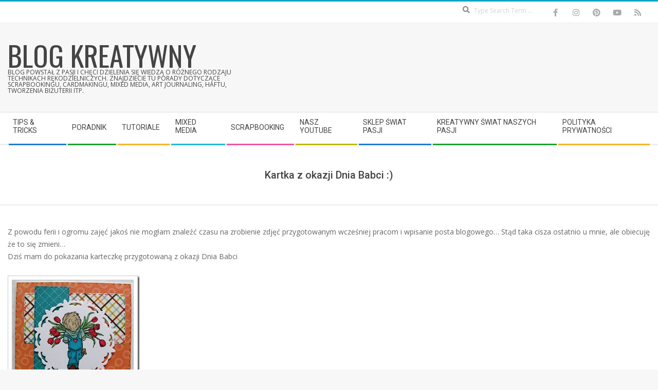

--- FILE ---
content_type: text/html; charset=UTF-8
request_url: https://blogkreatywny.pl/kartka-z-okazji-dnia-babci-2/
body_size: 17014
content:
<!DOCTYPE html>
<html lang="pl-PL" class="no-js">

<head>
<meta charset="UTF-8" />
<meta name='robots' content='index, follow, max-image-preview:large, max-snippet:-1, max-video-preview:-1' />
<meta name="viewport" content="width=device-width, initial-scale=1" />
<meta name="generator" content="Magazine Hoot 1.12.1" />

	<!-- This site is optimized with the Yoast SEO plugin v26.7 - https://yoast.com/wordpress/plugins/seo/ -->
	<title>Kartka z okazji Dnia Babci :) - blog Kreatywny</title>
	<link rel="canonical" href="https://blogkreatywny.pl/kartka-z-okazji-dnia-babci-2/" />
	<meta property="og:locale" content="pl_PL" />
	<meta property="og:type" content="article" />
	<meta property="og:title" content="Kartka z okazji Dnia Babci :) - blog Kreatywny" />
	<meta property="og:description" content="Z powodu ferii i ogromu zajęć jakoś nie mogłam znaleźć czasu na zrobienie zdjęć przygotowanym wcześniej pracom i wpisanie posta blogowego&#8230; Stąd taka cisza ostatnio u mnie, ale obiecuję że to się zmieni&#8230; Dziś mam do pokazania karteczkę przygotowaną z okazji Dnia Babci do wykonania użyłam między innymi:      KamilaWięcej &gt;" />
	<meta property="og:url" content="https://blogkreatywny.pl/kartka-z-okazji-dnia-babci-2/" />
	<meta property="og:site_name" content="blog Kreatywny" />
	<meta property="article:publisher" content="https://www.facebook.com/swiatpasji/" />
	<meta property="article:author" content="https://www.facebook.com/kuferpelenskarbow" />
	<meta property="article:published_time" content="2013-02-02T19:59:08+00:00" />
	<meta property="article:modified_time" content="2013-02-02T21:18:40+00:00" />
	<meta property="og:image" content="https://blogkreatywny.pl/wp-content/uploads/2013/02/0026_thumb.jpg" />
	<meta name="author" content="Kamila Pietroń" />
	<meta name="twitter:card" content="summary_large_image" />
	<meta name="twitter:creator" content="@swiatpasji" />
	<meta name="twitter:site" content="@swiatpasji" />
	<meta name="twitter:label1" content="Napisane przez" />
	<meta name="twitter:data1" content="Kamila Pietroń" />
	<script type="application/ld+json" class="yoast-schema-graph">{"@context":"https://schema.org","@graph":[{"@type":"Article","@id":"https://blogkreatywny.pl/kartka-z-okazji-dnia-babci-2/#article","isPartOf":{"@id":"https://blogkreatywny.pl/kartka-z-okazji-dnia-babci-2/"},"author":{"name":"Kamila Pietroń","@id":"https://blogkreatywny.pl/#/schema/person/a5eb1e0f7d12b16e14d8333c42cdc84a"},"headline":"Kartka z okazji Dnia Babci :)","datePublished":"2013-02-02T19:59:08+00:00","dateModified":"2013-02-02T21:18:40+00:00","mainEntityOfPage":{"@id":"https://blogkreatywny.pl/kartka-z-okazji-dnia-babci-2/"},"wordCount":59,"commentCount":0,"image":{"@id":"https://blogkreatywny.pl/kartka-z-okazji-dnia-babci-2/#primaryimage"},"thumbnailUrl":"https://blogkreatywny.pl/wp-content/uploads/2013/02/0026_thumb.jpg","keywords":["cardmaking"],"articleSection":["Cardmaking"],"inLanguage":"pl-PL","potentialAction":[{"@type":"CommentAction","name":"Comment","target":["https://blogkreatywny.pl/kartka-z-okazji-dnia-babci-2/#respond"]}]},{"@type":"WebPage","@id":"https://blogkreatywny.pl/kartka-z-okazji-dnia-babci-2/","url":"https://blogkreatywny.pl/kartka-z-okazji-dnia-babci-2/","name":"Kartka z okazji Dnia Babci :) - blog Kreatywny","isPartOf":{"@id":"https://blogkreatywny.pl/#website"},"primaryImageOfPage":{"@id":"https://blogkreatywny.pl/kartka-z-okazji-dnia-babci-2/#primaryimage"},"image":{"@id":"https://blogkreatywny.pl/kartka-z-okazji-dnia-babci-2/#primaryimage"},"thumbnailUrl":"https://blogkreatywny.pl/wp-content/uploads/2013/02/0026_thumb.jpg","datePublished":"2013-02-02T19:59:08+00:00","dateModified":"2013-02-02T21:18:40+00:00","author":{"@id":"https://blogkreatywny.pl/#/schema/person/a5eb1e0f7d12b16e14d8333c42cdc84a"},"breadcrumb":{"@id":"https://blogkreatywny.pl/kartka-z-okazji-dnia-babci-2/#breadcrumb"},"inLanguage":"pl-PL","potentialAction":[{"@type":"ReadAction","target":["https://blogkreatywny.pl/kartka-z-okazji-dnia-babci-2/"]}]},{"@type":"ImageObject","inLanguage":"pl-PL","@id":"https://blogkreatywny.pl/kartka-z-okazji-dnia-babci-2/#primaryimage","url":"https://blogkreatywny.pl/wp-content/uploads/2013/02/0026_thumb.jpg","contentUrl":"https://blogkreatywny.pl/wp-content/uploads/2013/02/0026_thumb.jpg","width":257,"height":260},{"@type":"BreadcrumbList","@id":"https://blogkreatywny.pl/kartka-z-okazji-dnia-babci-2/#breadcrumb","itemListElement":[{"@type":"ListItem","position":1,"name":"Strona główna","item":"https://blogkreatywny.pl/"},{"@type":"ListItem","position":2,"name":"Kartka z okazji Dnia Babci :)"}]},{"@type":"WebSite","@id":"https://blogkreatywny.pl/#website","url":"https://blogkreatywny.pl/","name":"blog Kreatywny","description":"Blog powstał z pasji i chęci dzielenia się wiedzą o różnego rodzaju technikach rękodzielniczych. Znajdziecie tu porady dotyczące scrapbookingu, cardmakingu, mixed media, art journaling, haftu, tworzenia biżuterii itp.","potentialAction":[{"@type":"SearchAction","target":{"@type":"EntryPoint","urlTemplate":"https://blogkreatywny.pl/?s={search_term_string}"},"query-input":{"@type":"PropertyValueSpecification","valueRequired":true,"valueName":"search_term_string"}}],"inLanguage":"pl-PL"},{"@type":"Person","@id":"https://blogkreatywny.pl/#/schema/person/a5eb1e0f7d12b16e14d8333c42cdc84a","name":"Kamila Pietroń","image":{"@type":"ImageObject","inLanguage":"pl-PL","@id":"https://blogkreatywny.pl/#/schema/person/image/","url":"https://secure.gravatar.com/avatar/98259365e3cff826f49a5b34711febf04a857aa3506d8079fcd903f6b5daacd5?s=96&d=identicon&r=g","contentUrl":"https://secure.gravatar.com/avatar/98259365e3cff826f49a5b34711febf04a857aa3506d8079fcd903f6b5daacd5?s=96&d=identicon&r=g","caption":"Kamila Pietroń"},"description":"Crafterka z głową pełną kreatywnych pomysłów. Uwielbiająca rękodzieło wszelkiego rodzaju oraz pasjonatka oganizacji. Zawsze chętnie służy innym swoją wiedzą i pomocą. Spełniona żona i matka jedynaka oraz posiadaczka 4 kotów i 3 psów. Właścicielka sklepu Świat Pasji. Znajdziesz ją również na blogu Kufer Pełen Skarbów.","sameAs":["https://kuferpelenskarbow.wordpress.com","https://www.facebook.com/kuferpelenskarbow","https://www.instagram.com/kamila_pietron/"],"url":"https://blogkreatywny.pl/author/admin/"}]}</script>
	<!-- / Yoast SEO plugin. -->


<link rel='dns-prefetch' href='//fonts.googleapis.com' />
<link rel="alternate" type="application/rss+xml" title="blog Kreatywny &raquo; Kanał z wpisami" href="https://blogkreatywny.pl/feed/" />
<link rel="alternate" type="application/rss+xml" title="blog Kreatywny &raquo; Kanał z komentarzami" href="https://blogkreatywny.pl/comments/feed/" />
<link rel="alternate" type="application/rss+xml" title="blog Kreatywny &raquo; Kartka z okazji Dnia Babci :) Kanał z komentarzami" href="https://blogkreatywny.pl/kartka-z-okazji-dnia-babci-2/feed/" />
<link rel="profile" href="https://gmpg.org/xfn/11" />
<link rel="alternate" title="oEmbed (JSON)" type="application/json+oembed" href="https://blogkreatywny.pl/wp-json/oembed/1.0/embed?url=https%3A%2F%2Fblogkreatywny.pl%2Fkartka-z-okazji-dnia-babci-2%2F" />
<link rel="alternate" title="oEmbed (XML)" type="text/xml+oembed" href="https://blogkreatywny.pl/wp-json/oembed/1.0/embed?url=https%3A%2F%2Fblogkreatywny.pl%2Fkartka-z-okazji-dnia-babci-2%2F&#038;format=xml" />
<link rel="preload" href="https://blogkreatywny.pl/wp-content/themes/magazine-hoot/hybrid/extend/css/webfonts/fa-solid-900.woff2" as="font" crossorigin="anonymous">
<link rel="preload" href="https://blogkreatywny.pl/wp-content/themes/magazine-hoot/hybrid/extend/css/webfonts/fa-regular-400.woff2" as="font" crossorigin="anonymous">
<link rel="preload" href="https://blogkreatywny.pl/wp-content/themes/magazine-hoot/hybrid/extend/css/webfonts/fa-brands-400.woff2" as="font" crossorigin="anonymous">
<style id='wp-img-auto-sizes-contain-inline-css'>
img:is([sizes=auto i],[sizes^="auto," i]){contain-intrinsic-size:3000px 1500px}
/*# sourceURL=wp-img-auto-sizes-contain-inline-css */
</style>
<style id='wp-emoji-styles-inline-css'>

	img.wp-smiley, img.emoji {
		display: inline !important;
		border: none !important;
		box-shadow: none !important;
		height: 1em !important;
		width: 1em !important;
		margin: 0 0.07em !important;
		vertical-align: -0.1em !important;
		background: none !important;
		padding: 0 !important;
	}
/*# sourceURL=wp-emoji-styles-inline-css */
</style>
<style id='wp-block-library-inline-css'>
:root{--wp-block-synced-color:#7a00df;--wp-block-synced-color--rgb:122,0,223;--wp-bound-block-color:var(--wp-block-synced-color);--wp-editor-canvas-background:#ddd;--wp-admin-theme-color:#007cba;--wp-admin-theme-color--rgb:0,124,186;--wp-admin-theme-color-darker-10:#006ba1;--wp-admin-theme-color-darker-10--rgb:0,107,160.5;--wp-admin-theme-color-darker-20:#005a87;--wp-admin-theme-color-darker-20--rgb:0,90,135;--wp-admin-border-width-focus:2px}@media (min-resolution:192dpi){:root{--wp-admin-border-width-focus:1.5px}}.wp-element-button{cursor:pointer}:root .has-very-light-gray-background-color{background-color:#eee}:root .has-very-dark-gray-background-color{background-color:#313131}:root .has-very-light-gray-color{color:#eee}:root .has-very-dark-gray-color{color:#313131}:root .has-vivid-green-cyan-to-vivid-cyan-blue-gradient-background{background:linear-gradient(135deg,#00d084,#0693e3)}:root .has-purple-crush-gradient-background{background:linear-gradient(135deg,#34e2e4,#4721fb 50%,#ab1dfe)}:root .has-hazy-dawn-gradient-background{background:linear-gradient(135deg,#faaca8,#dad0ec)}:root .has-subdued-olive-gradient-background{background:linear-gradient(135deg,#fafae1,#67a671)}:root .has-atomic-cream-gradient-background{background:linear-gradient(135deg,#fdd79a,#004a59)}:root .has-nightshade-gradient-background{background:linear-gradient(135deg,#330968,#31cdcf)}:root .has-midnight-gradient-background{background:linear-gradient(135deg,#020381,#2874fc)}:root{--wp--preset--font-size--normal:16px;--wp--preset--font-size--huge:42px}.has-regular-font-size{font-size:1em}.has-larger-font-size{font-size:2.625em}.has-normal-font-size{font-size:var(--wp--preset--font-size--normal)}.has-huge-font-size{font-size:var(--wp--preset--font-size--huge)}.has-text-align-center{text-align:center}.has-text-align-left{text-align:left}.has-text-align-right{text-align:right}.has-fit-text{white-space:nowrap!important}#end-resizable-editor-section{display:none}.aligncenter{clear:both}.items-justified-left{justify-content:flex-start}.items-justified-center{justify-content:center}.items-justified-right{justify-content:flex-end}.items-justified-space-between{justify-content:space-between}.screen-reader-text{border:0;clip-path:inset(50%);height:1px;margin:-1px;overflow:hidden;padding:0;position:absolute;width:1px;word-wrap:normal!important}.screen-reader-text:focus{background-color:#ddd;clip-path:none;color:#444;display:block;font-size:1em;height:auto;left:5px;line-height:normal;padding:15px 23px 14px;text-decoration:none;top:5px;width:auto;z-index:100000}html :where(.has-border-color){border-style:solid}html :where([style*=border-top-color]){border-top-style:solid}html :where([style*=border-right-color]){border-right-style:solid}html :where([style*=border-bottom-color]){border-bottom-style:solid}html :where([style*=border-left-color]){border-left-style:solid}html :where([style*=border-width]){border-style:solid}html :where([style*=border-top-width]){border-top-style:solid}html :where([style*=border-right-width]){border-right-style:solid}html :where([style*=border-bottom-width]){border-bottom-style:solid}html :where([style*=border-left-width]){border-left-style:solid}html :where(img[class*=wp-image-]){height:auto;max-width:100%}:where(figure){margin:0 0 1em}html :where(.is-position-sticky){--wp-admin--admin-bar--position-offset:var(--wp-admin--admin-bar--height,0px)}@media screen and (max-width:600px){html :where(.is-position-sticky){--wp-admin--admin-bar--position-offset:0px}}

/*# sourceURL=wp-block-library-inline-css */
</style><style id='global-styles-inline-css'>
:root{--wp--preset--aspect-ratio--square: 1;--wp--preset--aspect-ratio--4-3: 4/3;--wp--preset--aspect-ratio--3-4: 3/4;--wp--preset--aspect-ratio--3-2: 3/2;--wp--preset--aspect-ratio--2-3: 2/3;--wp--preset--aspect-ratio--16-9: 16/9;--wp--preset--aspect-ratio--9-16: 9/16;--wp--preset--color--black: #000000;--wp--preset--color--cyan-bluish-gray: #abb8c3;--wp--preset--color--white: #ffffff;--wp--preset--color--pale-pink: #f78da7;--wp--preset--color--vivid-red: #cf2e2e;--wp--preset--color--luminous-vivid-orange: #ff6900;--wp--preset--color--luminous-vivid-amber: #fcb900;--wp--preset--color--light-green-cyan: #7bdcb5;--wp--preset--color--vivid-green-cyan: #00d084;--wp--preset--color--pale-cyan-blue: #8ed1fc;--wp--preset--color--vivid-cyan-blue: #0693e3;--wp--preset--color--vivid-purple: #9b51e0;--wp--preset--color--accent: #07a7c6;--wp--preset--color--accent-font: #ffffff;--wp--preset--gradient--vivid-cyan-blue-to-vivid-purple: linear-gradient(135deg,rgb(6,147,227) 0%,rgb(155,81,224) 100%);--wp--preset--gradient--light-green-cyan-to-vivid-green-cyan: linear-gradient(135deg,rgb(122,220,180) 0%,rgb(0,208,130) 100%);--wp--preset--gradient--luminous-vivid-amber-to-luminous-vivid-orange: linear-gradient(135deg,rgb(252,185,0) 0%,rgb(255,105,0) 100%);--wp--preset--gradient--luminous-vivid-orange-to-vivid-red: linear-gradient(135deg,rgb(255,105,0) 0%,rgb(207,46,46) 100%);--wp--preset--gradient--very-light-gray-to-cyan-bluish-gray: linear-gradient(135deg,rgb(238,238,238) 0%,rgb(169,184,195) 100%);--wp--preset--gradient--cool-to-warm-spectrum: linear-gradient(135deg,rgb(74,234,220) 0%,rgb(151,120,209) 20%,rgb(207,42,186) 40%,rgb(238,44,130) 60%,rgb(251,105,98) 80%,rgb(254,248,76) 100%);--wp--preset--gradient--blush-light-purple: linear-gradient(135deg,rgb(255,206,236) 0%,rgb(152,150,240) 100%);--wp--preset--gradient--blush-bordeaux: linear-gradient(135deg,rgb(254,205,165) 0%,rgb(254,45,45) 50%,rgb(107,0,62) 100%);--wp--preset--gradient--luminous-dusk: linear-gradient(135deg,rgb(255,203,112) 0%,rgb(199,81,192) 50%,rgb(65,88,208) 100%);--wp--preset--gradient--pale-ocean: linear-gradient(135deg,rgb(255,245,203) 0%,rgb(182,227,212) 50%,rgb(51,167,181) 100%);--wp--preset--gradient--electric-grass: linear-gradient(135deg,rgb(202,248,128) 0%,rgb(113,206,126) 100%);--wp--preset--gradient--midnight: linear-gradient(135deg,rgb(2,3,129) 0%,rgb(40,116,252) 100%);--wp--preset--font-size--small: 13px;--wp--preset--font-size--medium: 20px;--wp--preset--font-size--large: 36px;--wp--preset--font-size--x-large: 42px;--wp--preset--spacing--20: 0.44rem;--wp--preset--spacing--30: 0.67rem;--wp--preset--spacing--40: 1rem;--wp--preset--spacing--50: 1.5rem;--wp--preset--spacing--60: 2.25rem;--wp--preset--spacing--70: 3.38rem;--wp--preset--spacing--80: 5.06rem;--wp--preset--shadow--natural: 6px 6px 9px rgba(0, 0, 0, 0.2);--wp--preset--shadow--deep: 12px 12px 50px rgba(0, 0, 0, 0.4);--wp--preset--shadow--sharp: 6px 6px 0px rgba(0, 0, 0, 0.2);--wp--preset--shadow--outlined: 6px 6px 0px -3px rgb(255, 255, 255), 6px 6px rgb(0, 0, 0);--wp--preset--shadow--crisp: 6px 6px 0px rgb(0, 0, 0);}:where(.is-layout-flex){gap: 0.5em;}:where(.is-layout-grid){gap: 0.5em;}body .is-layout-flex{display: flex;}.is-layout-flex{flex-wrap: wrap;align-items: center;}.is-layout-flex > :is(*, div){margin: 0;}body .is-layout-grid{display: grid;}.is-layout-grid > :is(*, div){margin: 0;}:where(.wp-block-columns.is-layout-flex){gap: 2em;}:where(.wp-block-columns.is-layout-grid){gap: 2em;}:where(.wp-block-post-template.is-layout-flex){gap: 1.25em;}:where(.wp-block-post-template.is-layout-grid){gap: 1.25em;}.has-black-color{color: var(--wp--preset--color--black) !important;}.has-cyan-bluish-gray-color{color: var(--wp--preset--color--cyan-bluish-gray) !important;}.has-white-color{color: var(--wp--preset--color--white) !important;}.has-pale-pink-color{color: var(--wp--preset--color--pale-pink) !important;}.has-vivid-red-color{color: var(--wp--preset--color--vivid-red) !important;}.has-luminous-vivid-orange-color{color: var(--wp--preset--color--luminous-vivid-orange) !important;}.has-luminous-vivid-amber-color{color: var(--wp--preset--color--luminous-vivid-amber) !important;}.has-light-green-cyan-color{color: var(--wp--preset--color--light-green-cyan) !important;}.has-vivid-green-cyan-color{color: var(--wp--preset--color--vivid-green-cyan) !important;}.has-pale-cyan-blue-color{color: var(--wp--preset--color--pale-cyan-blue) !important;}.has-vivid-cyan-blue-color{color: var(--wp--preset--color--vivid-cyan-blue) !important;}.has-vivid-purple-color{color: var(--wp--preset--color--vivid-purple) !important;}.has-black-background-color{background-color: var(--wp--preset--color--black) !important;}.has-cyan-bluish-gray-background-color{background-color: var(--wp--preset--color--cyan-bluish-gray) !important;}.has-white-background-color{background-color: var(--wp--preset--color--white) !important;}.has-pale-pink-background-color{background-color: var(--wp--preset--color--pale-pink) !important;}.has-vivid-red-background-color{background-color: var(--wp--preset--color--vivid-red) !important;}.has-luminous-vivid-orange-background-color{background-color: var(--wp--preset--color--luminous-vivid-orange) !important;}.has-luminous-vivid-amber-background-color{background-color: var(--wp--preset--color--luminous-vivid-amber) !important;}.has-light-green-cyan-background-color{background-color: var(--wp--preset--color--light-green-cyan) !important;}.has-vivid-green-cyan-background-color{background-color: var(--wp--preset--color--vivid-green-cyan) !important;}.has-pale-cyan-blue-background-color{background-color: var(--wp--preset--color--pale-cyan-blue) !important;}.has-vivid-cyan-blue-background-color{background-color: var(--wp--preset--color--vivid-cyan-blue) !important;}.has-vivid-purple-background-color{background-color: var(--wp--preset--color--vivid-purple) !important;}.has-black-border-color{border-color: var(--wp--preset--color--black) !important;}.has-cyan-bluish-gray-border-color{border-color: var(--wp--preset--color--cyan-bluish-gray) !important;}.has-white-border-color{border-color: var(--wp--preset--color--white) !important;}.has-pale-pink-border-color{border-color: var(--wp--preset--color--pale-pink) !important;}.has-vivid-red-border-color{border-color: var(--wp--preset--color--vivid-red) !important;}.has-luminous-vivid-orange-border-color{border-color: var(--wp--preset--color--luminous-vivid-orange) !important;}.has-luminous-vivid-amber-border-color{border-color: var(--wp--preset--color--luminous-vivid-amber) !important;}.has-light-green-cyan-border-color{border-color: var(--wp--preset--color--light-green-cyan) !important;}.has-vivid-green-cyan-border-color{border-color: var(--wp--preset--color--vivid-green-cyan) !important;}.has-pale-cyan-blue-border-color{border-color: var(--wp--preset--color--pale-cyan-blue) !important;}.has-vivid-cyan-blue-border-color{border-color: var(--wp--preset--color--vivid-cyan-blue) !important;}.has-vivid-purple-border-color{border-color: var(--wp--preset--color--vivid-purple) !important;}.has-vivid-cyan-blue-to-vivid-purple-gradient-background{background: var(--wp--preset--gradient--vivid-cyan-blue-to-vivid-purple) !important;}.has-light-green-cyan-to-vivid-green-cyan-gradient-background{background: var(--wp--preset--gradient--light-green-cyan-to-vivid-green-cyan) !important;}.has-luminous-vivid-amber-to-luminous-vivid-orange-gradient-background{background: var(--wp--preset--gradient--luminous-vivid-amber-to-luminous-vivid-orange) !important;}.has-luminous-vivid-orange-to-vivid-red-gradient-background{background: var(--wp--preset--gradient--luminous-vivid-orange-to-vivid-red) !important;}.has-very-light-gray-to-cyan-bluish-gray-gradient-background{background: var(--wp--preset--gradient--very-light-gray-to-cyan-bluish-gray) !important;}.has-cool-to-warm-spectrum-gradient-background{background: var(--wp--preset--gradient--cool-to-warm-spectrum) !important;}.has-blush-light-purple-gradient-background{background: var(--wp--preset--gradient--blush-light-purple) !important;}.has-blush-bordeaux-gradient-background{background: var(--wp--preset--gradient--blush-bordeaux) !important;}.has-luminous-dusk-gradient-background{background: var(--wp--preset--gradient--luminous-dusk) !important;}.has-pale-ocean-gradient-background{background: var(--wp--preset--gradient--pale-ocean) !important;}.has-electric-grass-gradient-background{background: var(--wp--preset--gradient--electric-grass) !important;}.has-midnight-gradient-background{background: var(--wp--preset--gradient--midnight) !important;}.has-small-font-size{font-size: var(--wp--preset--font-size--small) !important;}.has-medium-font-size{font-size: var(--wp--preset--font-size--medium) !important;}.has-large-font-size{font-size: var(--wp--preset--font-size--large) !important;}.has-x-large-font-size{font-size: var(--wp--preset--font-size--x-large) !important;}
/*# sourceURL=global-styles-inline-css */
</style>

<style id='classic-theme-styles-inline-css'>
/*! This file is auto-generated */
.wp-block-button__link{color:#fff;background-color:#32373c;border-radius:9999px;box-shadow:none;text-decoration:none;padding:calc(.667em + 2px) calc(1.333em + 2px);font-size:1.125em}.wp-block-file__button{background:#32373c;color:#fff;text-decoration:none}
/*# sourceURL=/wp-includes/css/classic-themes.min.css */
</style>
<link rel='stylesheet' id='maghoot-google-fonts-css' href='https://fonts.googleapis.com/css2?family=Roboto:ital,wght@0,400;0,500;0,700&#038;family=Oswald:ital,wght@0,400&#038;family=Open%20Sans:ital,wght@0,300;0,400;0,500;0,600;0,700;0,800;1,400;1,700&#038;display=swap' media='all' />
<link rel='stylesheet' id='hybrid-gallery-css' href='https://blogkreatywny.pl/wp-content/themes/magazine-hoot/hybrid/css/gallery.min.css?ver=4.0.0' media='all' />
<link rel='stylesheet' id='font-awesome-css' href='https://blogkreatywny.pl/wp-content/themes/magazine-hoot/hybrid/extend/css/font-awesome.css?ver=5.15.4' media='all' />
<link rel='stylesheet' id='hybridextend-style-css' href='https://blogkreatywny.pl/wp-content/themes/magazine-hoot/style.css?ver=1.12.1' media='all' />
<link rel='stylesheet' id='maghoot-wpblocks-css' href='https://blogkreatywny.pl/wp-content/themes/magazine-hoot/include/blocks/wpblocks.css?ver=1.12.1' media='all' />
<style id='maghoot-wpblocks-inline-css'>
.hgrid {
	max-width: 1380px;
} 
a,.widget .view-all a:hover {
	color: #07a7c6;
} 
a:hover {
	color: #057d94;
} 
.accent-typo,.cat-label {
	background: #07a7c6;
	color: #ffffff;
} 
.cat-typo-86 {
	background: #186ea3;
	color: #ffffff;
	border-color: #186ea3;
} 
.cat-typo-66 {
	background: #675e9b;
	color: #ffffff;
	border-color: #675e9b;
} 
.cat-typo-62 {
	background: #af418e;
	color: #ffffff;
	border-color: #af418e;
} 
.cat-typo-4 {
	background: #148093;
	color: #ffffff;
	border-color: #148093;
} 
.cat-typo-18 {
	background: #af66a6;
	color: #ffffff;
	border-color: #af66a6;
} 
.cat-typo-5 {
	background: #8dad6b;
	color: #ffffff;
	border-color: #8dad6b;
} 
.cat-typo-95 {
	background: #6c9ed1;
	color: #ffffff;
	border-color: #6c9ed1;
} 
.cat-typo-32 {
	background: #50b7d3;
	color: #ffffff;
	border-color: #50b7d3;
} 
.cat-typo-2 {
	background: #e27f51;
	color: #ffffff;
	border-color: #e27f51;
} 
.cat-typo-631 {
	background: #21bad5;
	color: #ffffff;
	border-color: #21bad5;
} 
.cat-typo-10 {
	background: #e56083;
	color: #ffffff;
	border-color: #e56083;
} 
.cat-typo-99 {
	background: #62d698;
	color: #ffffff;
	border-color: #62d698;
} 
.cat-typo-22 {
	background: #5068a8;
	color: #ffffff;
	border-color: #5068a8;
} 
.cat-typo-1210 {
	background: #1aa331;
	color: #ffffff;
	border-color: #1aa331;
} 
.cat-typo-111 {
	background: #006da0;
	color: #ffffff;
	border-color: #006da0;
} 
.cat-typo-1212 {
	background: #21bad5;
	color: #ffffff;
	border-color: #21bad5;
} 
.cat-typo-227 {
	background: #69436b;
	color: #ffffff;
	border-color: #69436b;
} 
.cat-typo-16 {
	background: #4e6d5e;
	color: #ffffff;
	border-color: #4e6d5e;
} 
.cat-typo-1221 {
	background: #2279d2;
	color: #ffffff;
	border-color: #2279d2;
} 
.cat-typo-100 {
	background: #ab52b7;
	color: #ffffff;
	border-color: #ab52b7;
} 
.cat-typo-17 {
	background: #b6d332;
	color: #ffffff;
	border-color: #b6d332;
} 
.cat-typo-61 {
	background: #21bad5;
	color: #ffffff;
	border-color: #21bad5;
} 
.cat-typo-60 {
	background: #ee559d;
	color: #ffffff;
	border-color: #ee559d;
} 
.cat-typo-28 {
	background: #bcba08;
	color: #ffffff;
	border-color: #bcba08;
} 
.cat-typo-46 {
	background: #2279d2;
	color: #ffffff;
	border-color: #2279d2;
} 
.cat-typo-1211 {
	background: #1aa331;
	color: #ffffff;
	border-color: #1aa331;
} 
.cat-typo-57 {
	background: #f7b528;
	color: #ffffff;
	border-color: #f7b528;
} 
.cat-typo-58 {
	background: #2878c9;
	color: #ffffff;
	border-color: #2878c9;
} 
.cat-typo-21 {
	background: #35a348;
	color: #ffffff;
	border-color: #35a348;
} 
.cat-typo-40 {
	background: #f7be42;
	color: #ffffff;
	border-color: #f7be42;
} 
.cat-typo-59 {
	background: #48c0d6;
	color: #ffffff;
	border-color: #48c0d6;
} 
.invert-typo {
	color: #ffffff;
} 
.enforce-typo {
	background: #ffffff;
} 
body.wordpress input[type="submit"], body.wordpress #submit, body.wordpress .button,.wc-block-components-button, .woocommerce #respond input#submit.alt, .woocommerce a.button.alt, .woocommerce button.button.alt, .woocommerce input.button.alt {
	background: #07a7c6;
	color: #ffffff;
} 
body.wordpress input[type="submit"]:hover, body.wordpress #submit:hover, body.wordpress .button:hover, body.wordpress input[type="submit"]:focus, body.wordpress #submit:focus, body.wordpress .button:focus,.wc-block-components-button:hover, .woocommerce #respond input#submit.alt:hover, .woocommerce a.button.alt:hover, .woocommerce button.button.alt:hover, .woocommerce input.button.alt {
	background: #057d94;
	color: #ffffff;
} 
h1, h2, h3, h4, h5, h6, .title, .titlefont {
	text-transform: none;
} 
body {
	background-color: #f7f7f7;
	border-color: #07a7c6;
} 
#topbar, #main.main, #header-supplementary,.sub-footer {
	background: #ffffff;
} 
#site-title {
	text-transform: uppercase;
} 
.site-logo-with-icon #site-title i {
	font-size: 50px;
} 
.site-logo-mixed-image img {
	max-width: 200px;
} 
.site-title-line b, .site-title-line em, .site-title-line strong {
	color: #07a7c6;
} 
.menu-items > li.current-menu-item:not(.nohighlight) > a, .menu-items > li.current-menu-ancestor > a, .menu-items > li:hover > a,.sf-menu ul li:hover > a, .sf-menu ul li.current-menu-ancestor > a, .sf-menu ul li.current-menu-item:not(.nohighlight) > a {
	color: #07a7c6;
} 
.menu-highlight > li:nth-of-type(1) {
	color: #2279d2;
	border-color: #2279d2;
} 
.menu-highlight > li:nth-of-type(2) {
	color: #1aa331;
	border-color: #1aa331;
} 
.menu-highlight > li:nth-of-type(3) {
	color: #f7b528;
	border-color: #f7b528;
} 
.menu-highlight > li:nth-of-type(4) {
	color: #21bad5;
	border-color: #21bad5;
} 
.menu-highlight > li:nth-of-type(5) {
	color: #ee559d;
	border-color: #ee559d;
} 
.menu-highlight > li:nth-of-type(6) {
	color: #bcba08;
	border-color: #bcba08;
} 
.menu-highlight > li:nth-of-type(7) {
	color: #2279d2;
	border-color: #2279d2;
} 
.menu-highlight > li:nth-of-type(8) {
	color: #1aa331;
	border-color: #1aa331;
} 
.menu-highlight > li:nth-of-type(9) {
	color: #f7b528;
	border-color: #f7b528;
} 
.entry-footer .entry-byline {
	color: #07a7c6;
} 
.more-link {
	border-color: #07a7c6;
	color: #07a7c6;
} 
.more-link a {
	background: #07a7c6;
	color: #ffffff;
} 
.more-link a:hover {
	background: #057d94;
	color: #ffffff;
} 
.lSSlideOuter .lSPager.lSpg > li:hover a, .lSSlideOuter .lSPager.lSpg > li.active a {
	background-color: #07a7c6;
} 
.frontpage-area.module-bg-accent {
	background-color: #07a7c6;
} 
.widget-title > span.accent-typo {
	border-color: #07a7c6;
} 
.content-block-style3 .content-block-icon {
	background: #ffffff;
} 
.content-block-icon i {
	color: #07a7c6;
} 
.icon-style-circle, .icon-style-square {
	border-color: #07a7c6;
} 
.content-block-column .more-link a {
	color: #07a7c6;
} 
.content-block-column .more-link a:hover {
	color: #ffffff;
} 
#infinite-handle span,.lrm-form a.button, .lrm-form button, .lrm-form button[type=submit], .lrm-form #buddypress input[type=submit], .lrm-form input[type=submit] {
	background: #07a7c6;
	color: #ffffff;
} 
.woocommerce nav.woocommerce-pagination ul li a:focus, .woocommerce nav.woocommerce-pagination ul li a:hover {
	color: #057d94;
} 
:root .has-accent-color,.is-style-outline>.wp-block-button__link:not(.has-text-color), .wp-block-button__link.is-style-outline:not(.has-text-color) {
	color: #07a7c6;
} 
:root .has-accent-background-color,.wp-block-button__link,.wp-block-button__link:hover,.wp-block-search__button,.wp-block-search__button:hover, .wp-block-file__button,.wp-block-file__button:hover {
	background: #07a7c6;
} 
:root .has-accent-font-color,.wp-block-button__link,.wp-block-button__link:hover,.wp-block-search__button,.wp-block-search__button:hover, .wp-block-file__button,.wp-block-file__button:hover {
	color: #ffffff;
} 
:root .has-accent-font-background-color {
	background: #ffffff;
}
/*# sourceURL=maghoot-wpblocks-inline-css */
</style>
<script src="https://blogkreatywny.pl/wp-includes/js/jquery/jquery.min.js?ver=3.7.1" id="jquery-core-js"></script>
<script src="https://blogkreatywny.pl/wp-includes/js/jquery/jquery-migrate.min.js?ver=3.4.1" id="jquery-migrate-js"></script>
<script src="https://blogkreatywny.pl/wp-content/themes/magazine-hoot/js/modernizr.custom.js?ver=2.8.3" id="maghoot-modernizr-js"></script>
<link rel="https://api.w.org/" href="https://blogkreatywny.pl/wp-json/" /><link rel="alternate" title="JSON" type="application/json" href="https://blogkreatywny.pl/wp-json/wp/v2/posts/8361" /><meta property="fediverse:creator" name="fediverse:creator" content="zajrzyj@blogkreatywny.pl" />
<!-- Analytics by WP Statistics - https://wp-statistics.com -->

<link rel="alternate" title="ActivityPub (JSON)" type="application/activity+json" href="https://blogkreatywny.pl/kartka-z-okazji-dnia-babci-2/" />
<link rel="icon" href="https://blogkreatywny.pl/wp-content/uploads/2019/05/cropped-arówka-32x32.png" sizes="32x32" />
<link rel="icon" href="https://blogkreatywny.pl/wp-content/uploads/2019/05/cropped-arówka-192x192.png" sizes="192x192" />
<link rel="apple-touch-icon" href="https://blogkreatywny.pl/wp-content/uploads/2019/05/cropped-arówka-180x180.png" />
<meta name="msapplication-TileImage" content="https://blogkreatywny.pl/wp-content/uploads/2019/05/cropped-arówka-270x270.png" />
		<style id="wp-custom-css">
			.post-gridunit-image {height:315px}
.sidebar .widget {
    margin: 0 0 10px;
}		</style>
		</head>

<body data-rsssl=1 class="wordpress ltr pl pl-pl parent-theme y2026 m01 d20 h16 tuesday logged-out singular singular-post singular-post-8361 post-template-default magazine-hoot" dir="ltr" itemscope="itemscope" itemtype="https://schema.org/Blog">

	
	<a href="#main" class="screen-reader-text">Skip to content</a>

		<div id="topbar" class=" topbar  inline-nav social-icons-invert hgrid-stretch">
		<div class="hgrid">
			<div class="hgrid-span-12">

				<div class="topbar-inner table">
					
											<div id="topbar-right" class="table-cell-mid">
							<div class="topbar-right-inner">
								<section id="search-12" class="widget widget_search"><div class="searchbody"><form method="get" class="searchform" action="https://blogkreatywny.pl/" ><label class="screen-reader-text">Search</label><i class="fas fa-search"></i><input type="text" class="searchtext" name="s" placeholder="Type Search Term &hellip;" value="" /><input type="submit" class="submit" name="submit" value="Search" /><span class="js-search-placeholder"></span></form></div><!-- /searchbody --></section><section id="hoot-social-icons-widget-5" class="widget widget_hoot-social-icons-widget">
<div class="social-icons-widget social-icons-small"><a href="https://web.facebook.com/swiatpasji/" class=" social-icons-icon  fa-facebook-block" target="_blank">
					<i class="fa-facebook-f fab"></i>
				</a><a href="https://www.instagram.com/swiatpasji/" class=" social-icons-icon  fa-instagram-block" target="_blank">
					<i class="fa-instagram fab"></i>
				</a><a href="https://pl.pinterest.com/swiatpasji/" class=" social-icons-icon  fa-pinterest-block" target="_blank">
					<i class="fa-pinterest fab"></i>
				</a><a href="https://www.youtube.com/swiatpasji/" class=" social-icons-icon  fa-youtube-block" target="_blank">
					<i class="fa-youtube fab"></i>
				</a><a href="https://blogkreatywny.pl/feed/" class=" social-icons-icon  fa-rss-block" target="_blank">
					<i class="fa-rss fas"></i>
				</a></div></section>							</div>
						</div>
									</div>

			</div>
		</div>
	</div>
	
	<div id="page-wrapper" class=" site-stretch page-wrapper sitewrap-full-width sidebars0 maghoot-cf7-style maghoot-mapp-style maghoot-jetpack-style">

		
		<header id="header" class="site-header header-layout-primary-menu header-layout-secondary-bottom tablemenu" role="banner" itemscope="itemscope" itemtype="https://schema.org/WPHeader">

			
			<div id="header-primary" class=" header-part header-primary-menu">
				<div class="hgrid">
					<div class="table hgrid-span-12">
							<div id="branding" class="site-branding branding table-cell-mid">
		<div id="site-logo" class="site-logo-text">
			<div id="site-logo-text" class=" site-logo-text-medium"><div id="site-title" class="site-title" itemprop="headline"><a href="https://blogkreatywny.pl" rel="home"><span class="blogname">blog Kreatywny</span></a></div><h2 class="site-description" id="site-description" itemprop="description">Blog powstał z pasji i chęci dzielenia się wiedzą o różnego rodzaju technikach rękodzielniczych. Znajdziecie tu porady dotyczące scrapbookingu, cardmakingu, mixed media, art journaling, haftu, tworzenia biżuterii itp.</h2></div><!--logotext-->		</div>
	</div><!-- #branding -->
	<div id="header-aside" class=" header-aside table-cell-mid  header-aside-menu"></div>					</div>
				</div>
			</div>

					<div id="header-supplementary" class=" header-part header-supplementary-bottom header-supplementary-center  menu-side-none">
			<div class="hgrid">
				<div class="hgrid-span-12">
					<div class="menu-nav-box">	<div class="screen-reader-text">Secondary Navigation Menu</div>
	<nav id="menu-secondary" class="menu menu-secondary nav-menu mobilemenu-inline mobilesubmenu-click" role="navigation" itemscope="itemscope" itemtype="https://schema.org/SiteNavigationElement">
		<a class="menu-toggle" href="#"><span class="menu-toggle-text">Menu</span><i class="fas fa-bars"></i></a>

		<ul id="menu-secondary-items" class="menu-items sf-menu menu menu-highlight"><li id="menu-item-5548" class="menu-item menu-item-type-taxonomy menu-item-object-category menu-item-5548"><a href="https://blogkreatywny.pl/category/poradnik/tips-tricks/"><span class="menu-title">Tips &amp; Tricks</span></a></li>
<li id="menu-item-12403" class="menu-item menu-item-type-taxonomy menu-item-object-category menu-item-12403"><a href="https://blogkreatywny.pl/category/poradnik/"><span class="menu-title">Poradnik</span></a></li>
<li id="menu-item-5549" class="menu-item menu-item-type-taxonomy menu-item-object-category menu-item-5549"><a href="https://blogkreatywny.pl/category/poradnik/tutoriale/"><span class="menu-title">Tutoriale</span></a></li>
<li id="menu-item-29308" class="menu-item menu-item-type-taxonomy menu-item-object-category menu-item-29308"><a href="https://blogkreatywny.pl/category/mixed-media/"><span class="menu-title">Mixed Media</span></a></li>
<li id="menu-item-29310" class="menu-item menu-item-type-taxonomy menu-item-object-category current-post-ancestor menu-item-29310"><a href="https://blogkreatywny.pl/category/scrapbooking/"><span class="menu-title">Scrapbooking</span></a></li>
<li id="menu-item-29171" class="menu-item menu-item-type-custom menu-item-object-custom menu-item-29171"><a href="https://youtube.com/swiatpasji"><span class="menu-title">Nasz YouTube</span></a></li>
<li id="menu-item-10521" class="menu-item menu-item-type-custom menu-item-object-custom menu-item-10521"><a href="http://swiatpasji.pl/"><span class="menu-title">Sklep Świat Pasji</span></a></li>
<li id="menu-item-18854" class="menu-item menu-item-type-custom menu-item-object-custom menu-item-18854"><a href="https://www.facebook.com/groups/kreatywnyswiatnaszychpasji/"><span class="menu-title">Kreatywny Świat Naszych Pasji</span></a></li>
<li id="menu-item-13316" class="menu-item menu-item-type-post_type menu-item-object-page menu-item-privacy-policy menu-item-13316"><a rel="privacy-policy" href="https://blogkreatywny.pl/polityka-prywatnosci/"><span class="menu-title">Polityka prywatności</span></a></li>
</ul>
	</nav><!-- #menu-secondary -->
	</div>				</div>
			</div>
		</div>
		
		</header><!-- #header -->

		
		<div id="main" class=" main">
			

				<div id="loop-meta" class=" loop-meta-wrap pageheader-bg-default">
					<div class="hgrid">

						<div class=" loop-meta  hgrid-span-12" itemscope="itemscope" itemtype="https://schema.org/WebPageElement">
							<div class="entry-header">

																<h1 class=" loop-title entry-title" itemprop="headline">Kartka z okazji Dnia Babci :)</h1>

								
							</div><!-- .entry-header -->
						</div><!-- .loop-meta -->

					</div>
				</div>

			
<div class="hgrid main-content-grid">

	
	<main id="content" class="content  hgrid-span-12 no-sidebar layout-full-width " role="main">

		<div class="entry-featured-img-wrap"></div>
			<div id="content-wrap">

				
	<article id="post-8361" class="entry author-admin post-8361 post type-post status-publish format-standard category-cardmaking-kartki-okolicznosciowe tag-cardmaking" itemscope="itemscope" itemtype="https://schema.org/BlogPosting" itemprop="blogPost">

		<div class="entry-content" itemprop="articleBody">

			<div class="entry-the-content">
				<p>Z powodu ferii i ogromu zajęć jakoś nie mogłam znaleźć czasu na zrobienie zdjęć przygotowanym wcześniej pracom i wpisanie posta blogowego&#8230; Stąd taka cisza ostatnio u mnie, ale obiecuję że to się zmieni&#8230;<br />
Dziś mam do pokazania karteczkę przygotowaną z okazji Dnia Babci</p>
<p><a href="https://blogkreatywny.pl/wp-content/uploads/2013/02/0026.jpg"><img fetchpriority="high" decoding="async" style="background-image: none; padding-left: 0px; padding-right: 0px; display: inline; padding-top: 0px; border: 0px;" title="0026" alt="0026" src="https://blogkreatywny.pl/wp-content/uploads/2013/02/0026_thumb.jpg" width="257" height="260" border="0" /></a></p>
<p>do wykonania użyłam między innymi:</p>
<p><a href="http://swiatpasji.pl/pl/p/wykrojnik-Die-namics-etykietki-i-znaczniki/12523"><img decoding="async" alt="" src="https://swiatpasji.pl/environment/cache/images/300_300_productGfx_132472505dfb3a30e97985983da45390.jpg" width="99" height="161" /></a> <a href="http://swiatpasji.pl/pl/p/bazy-kartkowe-Anitas-13%2C5x13%2C5cm-biale-50-szt/9631"><img decoding="async" alt="" src="https://swiatpasji.pl/environment/cache/images/300_300_productGfx_669781832f8bd237f6263af89d79c9d2.jpg" width="170" height="132" /></a> <a href="http://swiatpasji.pl/pl/p/tusz-Memento-pad-czarny/6729"><img loading="lazy" decoding="async" alt="" src="https://swiatpasji.pl/environment/cache/images/300_300_productGfx_db10ede9d9a802a74c7ae160756533ab.jpg" width="118" height="75" /></a> <a href="http://swiatpasji.pl/pl/p/tasma-dwustronnie-klejaca-do-3D-1mm/7675"><img loading="lazy" decoding="async" alt="" src="https://swiatpasji.pl/environment/cache/images/300_300_productGfx_d3ea6113fa46defc1172ae5bc54214f3.jpg" width="105" height="87" /></a> <a href="http://swiatpasji.pl/pl/p/klej-magic-z-precyzyjna-koncowka/3427"><img loading="lazy" decoding="async" alt="" src="https://swiatpasji.pl/environment/cache/images/300_300_productGfx_67345ad27f8d99f0e9decb7f99f0487a.jpg" width="135" height="63" /></a></p>
<div class="saboxplugin-wrap" itemtype="http://schema.org/Person" itemscope itemprop="author"><div class="saboxplugin-tab"><div class="saboxplugin-gravatar"><img alt='Kamila Pietroń' src='https://secure.gravatar.com/avatar/98259365e3cff826f49a5b34711febf04a857aa3506d8079fcd903f6b5daacd5?s=100&#038;d=identicon&#038;r=g' srcset='https://secure.gravatar.com/avatar/98259365e3cff826f49a5b34711febf04a857aa3506d8079fcd903f6b5daacd5?s=200&#038;d=identicon&#038;r=g 2x' class='avatar avatar-100 photo' height='100' width='100' itemprop="image"itemprop="image" /></div><div class="saboxplugin-authorname"><a href="https://blogkreatywny.pl/author/admin/" class="vcard author" rel="author"><span class="fn">Kamila Pietroń</span></a></div><div class="saboxplugin-desc"><div itemprop="description"><p>Crafterka z głową pełną kreatywnych pomysłów. Uwielbiająca rękodzieło wszelkiego rodzaju oraz pasjonatka oganizacji. Zawsze chętnie służy innym swoją wiedzą i pomocą. Spełniona żona i matka jedynaka oraz posiadaczka 4 kotów i 3 psów. Właścicielka sklepu Świat Pasji. Znajdziesz ją również na blogu Kufer Pełen Skarbów.</p>
</div></div><div class="clearfix"></div><div class="saboxplugin-socials sabox-colored"><a title="Facebook" target="_blank" href="https://www.facebook.com/kuferpelenskarbow" rel="nofollow noopener" class="saboxplugin-icon-color"><svg class="sab-facebook" viewBox="0 0 500 500.7" xml:space="preserve" xmlns="http://www.w3.org/2000/svg"><rect class="st0" x="-.3" y=".3" width="500" height="500" fill="#3b5998" /><polygon class="st1" points="499.7 292.6 499.7 500.3 331.4 500.3 219.8 388.7 221.6 385.3 223.7 308.6 178.3 264.9 219.7 233.9 249.7 138.6 321.1 113.9" /><path class="st2" d="M219.8,388.7V264.9h-41.5v-49.2h41.5V177c0-42.1,25.7-65,63.3-65c18,0,33.5,1.4,38,1.9v44H295  c-20.4,0-24.4,9.7-24.4,24v33.9h46.1l-6.3,49.2h-39.8v123.8" /></svg></span></a><a title="Instagram" target="_blank" href="https://www.instagram.com/kamila_pietron/" rel="nofollow noopener" class="saboxplugin-icon-color"><svg class="sab-instagram" viewBox="0 0 500 500.7" xml:space="preserve" xmlns="http://www.w3.org/2000/svg"><rect class="st0" x=".7" y="-.2" width="500" height="500" fill="#405de6" /><polygon class="st1" points="500.7 300.6 500.7 499.8 302.3 499.8 143 339.3 143 192.3 152.2 165.3 167 151.2 200 143.3 270 138.3 350.5 150" /><path class="st2" d="m250.7 188.2c-34.1 0-61.6 27.5-61.6 61.6s27.5 61.6 61.6 61.6 61.6-27.5 61.6-61.6-27.5-61.6-61.6-61.6zm0 101.6c-22 0-40-17.9-40-40s17.9-40 40-40 40 17.9 40 40-17.9 40-40 40zm78.5-104.1c0 8-6.4 14.4-14.4 14.4s-14.4-6.4-14.4-14.4c0-7.9 6.4-14.4 14.4-14.4 7.9 0.1 14.4 6.5 14.4 14.4zm40.7 14.6c-0.9-19.2-5.3-36.3-19.4-50.3-14-14-31.1-18.4-50.3-19.4-19.8-1.1-79.2-1.1-99.1 0-19.2 0.9-36.2 5.3-50.3 19.3s-18.4 31.1-19.4 50.3c-1.1 19.8-1.1 79.2 0 99.1 0.9 19.2 5.3 36.3 19.4 50.3s31.1 18.4 50.3 19.4c19.8 1.1 79.2 1.1 99.1 0 19.2-0.9 36.3-5.3 50.3-19.4 14-14 18.4-31.1 19.4-50.3 1.2-19.8 1.2-79.2 0-99zm-25.6 120.3c-4.2 10.5-12.3 18.6-22.8 22.8-15.8 6.3-53.3 4.8-70.8 4.8s-55 1.4-70.8-4.8c-10.5-4.2-18.6-12.3-22.8-22.8-6.3-15.8-4.8-53.3-4.8-70.8s-1.4-55 4.8-70.8c4.2-10.5 12.3-18.6 22.8-22.8 15.8-6.3 53.3-4.8 70.8-4.8s55-1.4 70.8 4.8c10.5 4.2 18.6 12.3 22.8 22.8 6.3 15.8 4.8 53.3 4.8 70.8s1.5 55-4.8 70.8z" /></svg></span></a><a title="Wordpress" target="_blank" href="https://kuferpelenskarbow.wordpress.com" rel="nofollow noopener" class="saboxplugin-icon-color"><svg class="sab-wordpress" viewBox="0 0 500 500.7" xml:space="preserve" xmlns="http://www.w3.org/2000/svg"><rect class="st0" x=".3" y=".6" width="500" height="500" fill="#21759b" /><path class="st1" d="m500.3 307.1v193.5h-195c-73.3-74.3-159.6-161.6-161.3-163.3l-0.7-7.3-17.5-29.2-7-28.5-1.2-21.9 2.4-34.7 12.3-27 18.3-27.7 21-19.3 25-13.3 31.5-9 34.8-1.8 42.5 10.5 39.4 24.4 155.5 154.6z" /><path class="st2" d="m143.3 202.9l55.9 153c-39.1-18.9-66-59-66-105.3 0-17 3.6-33.1 10.1-47.7zm186 41.8c0-14.5-5.2-24.5-9.6-32.3-5.9-9.6-11.5-17.8-11.5-27.5 0-10.8 8.1-20.8 19.6-20.8 0.5 0 1 0.1 1.5 0.1-20.9-19.1-48.6-30.8-79.1-30.8-40.9 0-76.9 21-97.9 52.8 2.8 0.1 5.3 0.2 7.5 0.2 12.2 0 31.2-1.5 31.2-1.5 6.3-0.4 7 8.9 0.8 9.6 0 0-6.3 0.7-13.4 1.1l42.7 126.8 25.6-76.8-18.2-50c-6.3-0.4-12.3-1.1-12.3-1.1-6.3-0.4-5.6-10 0.7-9.6 0 0 19.3 1.5 30.8 1.5 12.2 0 31.2-1.5 31.2-1.5 6.3-0.4 7 8.9 0.8 9.6 0 0-6.3 0.7-13.4 1.1l42.3 125.9 11.7-39c5.2-16.2 9-27.8 9-37.8zm-77 16.1l-35.1 102.1c10.5 3.1 21.6 4.8 33.1 4.8 13.6 0 26.7-2.4 38.9-6.7-0.3-0.5-0.6-1-0.8-1.6l-36.1-98.6zm100.7-66.4c0.5 3.7 0.8 7.7 0.8 12.1 0 11.9-2.2 25.2-8.9 41.9l-35.8 103.4c34.8-20.3 58.2-58 58.2-101.2 0-20.4-5.1-39.5-14.3-56.2zm33.8 56.2c0 75.3-61.3 136.5-136.5 136.5-75.3 0-136.5-61.3-136.5-136.5 0-75.3 61.2-136.5 136.5-136.5 75.2 0 136.5 61.2 136.5 136.5zm-6.3 0c0-71.8-58.4-130.2-130.2-130.2s-130.2 58.4-130.2 130.2 58.4 130.2 130.2 130.2 130.2-58.4 130.2-130.2z" /></svg></span></a><a title="Html5" target="_blank" href="https://swiatpasji.pl" rel="nofollow noopener" class="saboxplugin-icon-color"><svg class="sab-html5" viewBox="0 0 500 500.7" xml:space="preserve" xmlns="http://www.w3.org/2000/svg"><rect class="st0" x=".2" y="-.2" width="500" height="500" fill="#e34f26" /><polygon class="st1" points="500.2 260.9 500.2 499.8 310.7 499.8 159.7 348.7 159.7 151.3 360.7 120.8" /><path class="st2" d="m139.6 120.8l20.1 227.9 90.2 30.1 90.7-30.1 20.1-227.9h-221.1zm177.4 73.7h-105.8l2.4 28.4h101.1l-7.8 85.4-56.4 15.5v0.2h-0.6l-56.9-15.6-3.5-43.6h27.5l2 21.9 30.8 8.3 30.9-8.3 3.5-35.8h-96.1l-7.4-83.8h138.8l-2.5 27.4z" /></svg></span></a><a title="Mastodont" target="_blank" href="https://101010.pl/@zajrzyj@blogkreatywny.pl" rel="nofollow noopener" class="saboxplugin-icon-color"><svg class="sab-mastodont" xmlns="http://www.w3.org/2000/svg" viewBox="0 0 500 500.7"><rect x="0.1" y="0.1" class="st0" width="500" height="500" fill="#2b90d9" /><path class="st1" d="M500.1 296.7v203.4h-195L162 355.3l-13-59c0 0-2-103 0-109s20-38 20-38l100-15 73.1 5.1L500.1 296.7z" /><path class="st2" d="M370.1 205.9c0-55.8-36.6-72.2-36.6-72.2 -35.9-16.5-131.2-16.3-166.7 0 0 0-36.6 16.4-36.6 72.2 0 66.4-3.8 148.9 60.6 165.9 23.2 6.1 43.2 7.5 59.3 6.5 29.2-1.6 45.5-10.4 45.5-10.4l-1-21.2c0 0-20.8 6.5-44.3 5.8 -23.2-0.8-47.6-2.5-51.4-31 -0.3-2.5-0.5-5.2-0.5-8 49.1 12 91 5.2 102.6 3.8 32.2-3.8 60.3-23.7 63.8-41.8C370.5 247.1 370.1 205.9 370.1 205.9L370.1 205.9zM327 277.8h-26.7v-65.6c0-28.5-36.7-29.6-36.7 4v35.9h-26.6v-35.9c0-33.6-36.7-32.5-36.7-4v65.6h-26.8c0-70.1-3-84.9 10.6-100.5 14.9-16.6 45.8-17.7 59.6 3.5l6.7 11.2 6.7-11.2c13.8-21.3 44.8-20 59.6-3.5C330 193 327 207.8 327 277.8L327 277.8z" /></svg></span></a></div></div></div>			</div>
					</div><!-- .entry-content -->

		<div class="screen-reader-text" itemprop="datePublished" itemtype="https://schema.org/Date">2013-02-02</div>

					<footer class="entry-footer">
				<div class="entry-byline"> <div class="entry-byline-block entry-byline-author"> <span class="entry-byline-label">By:</span> <span class="entry-author" itemprop="author" itemscope="itemscope" itemtype="https://schema.org/Person"><a href="https://blogkreatywny.pl/author/admin/" title="Wpisy od Kamila Pietroń" rel="author" class="url fn n" itemprop="url"><span itemprop="name">Kamila Pietroń</span></a></span> </div> <div class="entry-byline-block entry-byline-cats"> <span class="entry-byline-label">In:</span> <a href="https://blogkreatywny.pl/category/scrapbooking/cardmaking-kartki-okolicznosciowe/" rel="category tag">Cardmaking</a> </div> <div class="entry-byline-block entry-byline-tags"> <span class="entry-byline-label">Tagged:</span> <a href="https://blogkreatywny.pl/tag/cardmaking/" rel="tag">cardmaking</a> </div> <div class="entry-byline-block entry-byline-comments"> <span class="entry-byline-label">With:</span> <a href="https://blogkreatywny.pl/kartka-z-okazji-dnia-babci-2/#respond" class="comments-link" itemprop="discussionURL">0 Comments</a> </div><span class="entry-publisher" itemprop="publisher" itemscope="itemscope" itemtype="https://schema.org/Organization"><meta itemprop="name" content="blog Kreatywny"><span itemprop="logo" itemscope itemtype="https://schema.org/ImageObject"><meta itemprop="url" content=""><meta itemprop="width" content=""><meta itemprop="height" content=""></span></span></div><!-- .entry-byline -->			</footer><!-- .entry-footer -->
			
	</article><!-- .entry -->


			</div><!-- #content-wrap -->

			
	<div class="loop-nav">
		<div class="prev">Previous Post: <a href="https://blogkreatywny.pl/karmimy-labedzie/" rel="prev">Karmimy łabędzie :)</a></div>		<div class="next">Next Post: <a href="https://blogkreatywny.pl/walentynka-z-amorkiem/" rel="next">Walentynka z &ldquo;amorkiem&rdquo; :)</a></div>	</div><!-- .loop-nav -->



<section id="comments-template">

	
	
		<div id="respond" class="comment-respond">
		<h3 id="reply-title" class="comment-reply-title">Dodaj komentarz <small><a rel="nofollow" id="cancel-comment-reply-link" href="/kartka-z-okazji-dnia-babci-2/#respond" style="display:none;">Anuluj pisanie odpowiedzi</a></small></h3><form action="https://blogkreatywny.pl/wp-comments-post.php" method="post" id="commentform" class="comment-form"><p class="comment-notes"><span id="email-notes">Twój adres e-mail nie zostanie opublikowany.</span> <span class="required-field-message">Wymagane pola są oznaczone <span class="required">*</span></span></p><p class="comment-form-comment"><label for="comment">Komentarz <span class="required">*</span></label> <textarea id="comment" name="comment" cols="45" rows="8" maxlength="65525" required></textarea></p><p class="comment-form-author"><label for="author">Nazwa</label> <input id="author" name="author" type="text" value="" size="30" maxlength="245" autocomplete="name" /></p>
<p class="comment-form-email"><label for="email">Adres e-mail</label> <input id="email" name="email" type="email" value="" size="30" maxlength="100" aria-describedby="email-notes" autocomplete="email" /></p>
<p class="comment-form-url"><label for="url">Witryna internetowa</label> <input id="url" name="url" type="url" value="" size="30" maxlength="200" autocomplete="url" /></p>
<p class="form-submit"><input name="submit" type="submit" id="submit" class="submit" value="Komentarz wpisu" /> <input type='hidden' name='comment_post_ID' value='8361' id='comment_post_ID' />
<input type='hidden' name='comment_parent' id='comment_parent' value='0' />
</p><p style="display: none;"><input type="hidden" id="akismet_comment_nonce" name="akismet_comment_nonce" value="b298887c81" /></p><p style="display: none !important;" class="akismet-fields-container" data-prefix="ak_"><label>&#916;<textarea name="ak_hp_textarea" cols="45" rows="8" maxlength="100"></textarea></label><input type="hidden" id="ak_js_1" name="ak_js" value="159"/><script>document.getElementById( "ak_js_1" ).setAttribute( "value", ( new Date() ).getTime() );</script></p></form>	</div><!-- #respond -->
	<p class="akismet_comment_form_privacy_notice">Ta strona używa Akismet do redukcji spamu. <a href="https://akismet.com/privacy/" target="_blank" rel="nofollow noopener">Dowiedz się, w jaki sposób przetwarzane są dane Twoich komentarzy.</a></p>
</section><!-- #comments-template -->
	</main><!-- #content -->

	
	
</div><!-- .hgrid -->

		</div><!-- #main -->

		
		
		
	</div><!-- #page-wrapper -->

	<script type="speculationrules">
{"prefetch":[{"source":"document","where":{"and":[{"href_matches":"/*"},{"not":{"href_matches":["/wp-*.php","/wp-admin/*","/wp-content/uploads/*","/wp-content/*","/wp-content/plugins/*","/wp-content/themes/magazine-hoot/*","/*\\?(.+)"]}},{"not":{"selector_matches":"a[rel~=\"nofollow\"]"}},{"not":{"selector_matches":".no-prefetch, .no-prefetch a"}}]},"eagerness":"conservative"}]}
</script>
<style type="text/css">.saboxplugin-wrap{-webkit-box-sizing:border-box;-moz-box-sizing:border-box;-ms-box-sizing:border-box;box-sizing:border-box;border:1px solid #eee;width:100%;clear:both;display:block;overflow:hidden;word-wrap:break-word;position:relative}.saboxplugin-wrap .saboxplugin-gravatar{float:left;padding:0 20px 20px 20px}.saboxplugin-wrap .saboxplugin-gravatar img{max-width:100px;height:auto;border-radius:0;}.saboxplugin-wrap .saboxplugin-authorname{font-size:18px;line-height:1;margin:20px 0 0 20px;display:block}.saboxplugin-wrap .saboxplugin-authorname a{text-decoration:none}.saboxplugin-wrap .saboxplugin-authorname a:focus{outline:0}.saboxplugin-wrap .saboxplugin-desc{display:block;margin:5px 20px}.saboxplugin-wrap .saboxplugin-desc a{text-decoration:underline}.saboxplugin-wrap .saboxplugin-desc p{margin:5px 0 12px}.saboxplugin-wrap .saboxplugin-web{margin:0 20px 15px;text-align:left}.saboxplugin-wrap .sab-web-position{text-align:right}.saboxplugin-wrap .saboxplugin-web a{color:#ccc;text-decoration:none}.saboxplugin-wrap .saboxplugin-socials{position:relative;display:block;background:#fcfcfc;padding:5px;border-top:1px solid #eee}.saboxplugin-wrap .saboxplugin-socials a svg{width:20px;height:20px}.saboxplugin-wrap .saboxplugin-socials a svg .st2{fill:#fff; transform-origin:center center;}.saboxplugin-wrap .saboxplugin-socials a svg .st1{fill:rgba(0,0,0,.3)}.saboxplugin-wrap .saboxplugin-socials a:hover{opacity:.8;-webkit-transition:opacity .4s;-moz-transition:opacity .4s;-o-transition:opacity .4s;transition:opacity .4s;box-shadow:none!important;-webkit-box-shadow:none!important}.saboxplugin-wrap .saboxplugin-socials .saboxplugin-icon-color{box-shadow:none;padding:0;border:0;-webkit-transition:opacity .4s;-moz-transition:opacity .4s;-o-transition:opacity .4s;transition:opacity .4s;display:inline-block;color:#fff;font-size:0;text-decoration:inherit;margin:5px;-webkit-border-radius:0;-moz-border-radius:0;-ms-border-radius:0;-o-border-radius:0;border-radius:0;overflow:hidden}.saboxplugin-wrap .saboxplugin-socials .saboxplugin-icon-grey{text-decoration:inherit;box-shadow:none;position:relative;display:-moz-inline-stack;display:inline-block;vertical-align:middle;zoom:1;margin:10px 5px;color:#444;fill:#444}.clearfix:after,.clearfix:before{content:' ';display:table;line-height:0;clear:both}.ie7 .clearfix{zoom:1}.saboxplugin-socials.sabox-colored .saboxplugin-icon-color .sab-twitch{border-color:#38245c}.saboxplugin-socials.sabox-colored .saboxplugin-icon-color .sab-behance{border-color:#003eb0}.saboxplugin-socials.sabox-colored .saboxplugin-icon-color .sab-deviantart{border-color:#036824}.saboxplugin-socials.sabox-colored .saboxplugin-icon-color .sab-digg{border-color:#00327c}.saboxplugin-socials.sabox-colored .saboxplugin-icon-color .sab-dribbble{border-color:#ba1655}.saboxplugin-socials.sabox-colored .saboxplugin-icon-color .sab-facebook{border-color:#1e2e4f}.saboxplugin-socials.sabox-colored .saboxplugin-icon-color .sab-flickr{border-color:#003576}.saboxplugin-socials.sabox-colored .saboxplugin-icon-color .sab-github{border-color:#264874}.saboxplugin-socials.sabox-colored .saboxplugin-icon-color .sab-google{border-color:#0b51c5}.saboxplugin-socials.sabox-colored .saboxplugin-icon-color .sab-html5{border-color:#902e13}.saboxplugin-socials.sabox-colored .saboxplugin-icon-color .sab-instagram{border-color:#1630aa}.saboxplugin-socials.sabox-colored .saboxplugin-icon-color .sab-linkedin{border-color:#00344f}.saboxplugin-socials.sabox-colored .saboxplugin-icon-color .sab-pinterest{border-color:#5b040e}.saboxplugin-socials.sabox-colored .saboxplugin-icon-color .sab-reddit{border-color:#992900}.saboxplugin-socials.sabox-colored .saboxplugin-icon-color .sab-rss{border-color:#a43b0a}.saboxplugin-socials.sabox-colored .saboxplugin-icon-color .sab-sharethis{border-color:#5d8420}.saboxplugin-socials.sabox-colored .saboxplugin-icon-color .sab-soundcloud{border-color:#995200}.saboxplugin-socials.sabox-colored .saboxplugin-icon-color .sab-spotify{border-color:#0f612c}.saboxplugin-socials.sabox-colored .saboxplugin-icon-color .sab-stackoverflow{border-color:#a95009}.saboxplugin-socials.sabox-colored .saboxplugin-icon-color .sab-steam{border-color:#006388}.saboxplugin-socials.sabox-colored .saboxplugin-icon-color .sab-user_email{border-color:#b84e05}.saboxplugin-socials.sabox-colored .saboxplugin-icon-color .sab-tumblr{border-color:#10151b}.saboxplugin-socials.sabox-colored .saboxplugin-icon-color .sab-twitter{border-color:#0967a0}.saboxplugin-socials.sabox-colored .saboxplugin-icon-color .sab-vimeo{border-color:#0d7091}.saboxplugin-socials.sabox-colored .saboxplugin-icon-color .sab-windows{border-color:#003f71}.saboxplugin-socials.sabox-colored .saboxplugin-icon-color .sab-whatsapp{border-color:#003f71}.saboxplugin-socials.sabox-colored .saboxplugin-icon-color .sab-wordpress{border-color:#0f3647}.saboxplugin-socials.sabox-colored .saboxplugin-icon-color .sab-yahoo{border-color:#14002d}.saboxplugin-socials.sabox-colored .saboxplugin-icon-color .sab-youtube{border-color:#900}.saboxplugin-socials.sabox-colored .saboxplugin-icon-color .sab-xing{border-color:#000202}.saboxplugin-socials.sabox-colored .saboxplugin-icon-color .sab-mixcloud{border-color:#2475a0}.saboxplugin-socials.sabox-colored .saboxplugin-icon-color .sab-vk{border-color:#243549}.saboxplugin-socials.sabox-colored .saboxplugin-icon-color .sab-medium{border-color:#00452c}.saboxplugin-socials.sabox-colored .saboxplugin-icon-color .sab-quora{border-color:#420e00}.saboxplugin-socials.sabox-colored .saboxplugin-icon-color .sab-meetup{border-color:#9b181c}.saboxplugin-socials.sabox-colored .saboxplugin-icon-color .sab-goodreads{border-color:#000}.saboxplugin-socials.sabox-colored .saboxplugin-icon-color .sab-snapchat{border-color:#999700}.saboxplugin-socials.sabox-colored .saboxplugin-icon-color .sab-500px{border-color:#00557f}.saboxplugin-socials.sabox-colored .saboxplugin-icon-color .sab-mastodont{border-color:#185886}.sabox-plus-item{margin-bottom:20px}@media screen and (max-width:480px){.saboxplugin-wrap{text-align:center}.saboxplugin-wrap .saboxplugin-gravatar{float:none;padding:20px 0;text-align:center;margin:0 auto;display:block}.saboxplugin-wrap .saboxplugin-gravatar img{float:none;display:inline-block;display:-moz-inline-stack;vertical-align:middle;zoom:1}.saboxplugin-wrap .saboxplugin-desc{margin:0 10px 20px;text-align:center}.saboxplugin-wrap .saboxplugin-authorname{text-align:center;margin:10px 0 20px}}body .saboxplugin-authorname a,body .saboxplugin-authorname a:hover{box-shadow:none;-webkit-box-shadow:none}a.sab-profile-edit{font-size:16px!important;line-height:1!important}.sab-edit-settings a,a.sab-profile-edit{color:#0073aa!important;box-shadow:none!important;-webkit-box-shadow:none!important}.sab-edit-settings{margin-right:15px;position:absolute;right:0;z-index:2;bottom:10px;line-height:20px}.sab-edit-settings i{margin-left:5px}.saboxplugin-socials{line-height:1!important}.rtl .saboxplugin-wrap .saboxplugin-gravatar{float:right}.rtl .saboxplugin-wrap .saboxplugin-authorname{display:flex;align-items:center}.rtl .saboxplugin-wrap .saboxplugin-authorname .sab-profile-edit{margin-right:10px}.rtl .sab-edit-settings{right:auto;left:0}img.sab-custom-avatar{max-width:75px;}.saboxplugin-wrap .saboxplugin-gravatar img {-webkit-border-radius:50%;-moz-border-radius:50%;-ms-border-radius:50%;-o-border-radius:50%;border-radius:50%;}.saboxplugin-wrap .saboxplugin-gravatar img {-webkit-border-radius:50%;-moz-border-radius:50%;-ms-border-radius:50%;-o-border-radius:50%;border-radius:50%;}.saboxplugin-wrap {margin-top:0px; margin-bottom:0px; padding: 0px 0px }.saboxplugin-wrap .saboxplugin-authorname {font-size:18px; line-height:25px;}.saboxplugin-wrap .saboxplugin-desc p, .saboxplugin-wrap .saboxplugin-desc {font-size:14px !important; line-height:21px !important;}.saboxplugin-wrap .saboxplugin-web {font-size:14px;}.saboxplugin-wrap .saboxplugin-socials a svg {width:32px;height:32px;}</style><script src="https://blogkreatywny.pl/wp-includes/js/comment-reply.min.js?ver=d814696c9730f7ec0c9386643123acce" id="comment-reply-js" async data-wp-strategy="async" fetchpriority="low"></script>
<script src="https://blogkreatywny.pl/wp-includes/js/hoverIntent.min.js?ver=1.10.2" id="hoverIntent-js"></script>
<script src="https://blogkreatywny.pl/wp-content/themes/magazine-hoot/js/jquery.superfish.js?ver=1.7.5" id="jquery-superfish-js"></script>
<script src="https://blogkreatywny.pl/wp-content/themes/magazine-hoot/js/jquery.fitvids.js?ver=1.1" id="jquery-fitvids-js"></script>
<script src="https://blogkreatywny.pl/wp-content/themes/magazine-hoot/js/jquery.parallax.js?ver=1.4.2" id="jquery-parallax-js"></script>
<script src="https://blogkreatywny.pl/wp-content/themes/magazine-hoot/js/hoot.theme.js?ver=1.12.1" id="maghoot-js"></script>
<script id="wp-statistics-tracker-js-extra">
var WP_Statistics_Tracker_Object = {"requestUrl":"https://blogkreatywny.pl/wp-json/wp-statistics/v2","ajaxUrl":"https://blogkreatywny.pl/wp-admin/admin-ajax.php","hitParams":{"wp_statistics_hit":1,"source_type":"post","source_id":8361,"search_query":"","signature":"4c663c1b3f0cbea36d034f5fbf219003","endpoint":"hit"},"option":{"dntEnabled":"1","bypassAdBlockers":"","consentIntegration":{"name":null,"status":[]},"isPreview":false,"userOnline":false,"trackAnonymously":false,"isWpConsentApiActive":false,"consentLevel":""},"isLegacyEventLoaded":"","customEventAjaxUrl":"https://blogkreatywny.pl/wp-admin/admin-ajax.php?action=wp_statistics_custom_event&nonce=05e4b2cfbc","onlineParams":{"wp_statistics_hit":1,"source_type":"post","source_id":8361,"search_query":"","signature":"4c663c1b3f0cbea36d034f5fbf219003","action":"wp_statistics_online_check"},"jsCheckTime":"60000"};
//# sourceURL=wp-statistics-tracker-js-extra
</script>
<script src="https://blogkreatywny.pl/wp-content/plugins/wp-statistics/assets/js/tracker.js?ver=14.16" id="wp-statistics-tracker-js"></script>
<script defer src="https://blogkreatywny.pl/wp-content/plugins/akismet/_inc/akismet-frontend.js?ver=1762969483" id="akismet-frontend-js"></script>
<script id="wp-emoji-settings" type="application/json">
{"baseUrl":"https://s.w.org/images/core/emoji/17.0.2/72x72/","ext":".png","svgUrl":"https://s.w.org/images/core/emoji/17.0.2/svg/","svgExt":".svg","source":{"concatemoji":"https://blogkreatywny.pl/wp-includes/js/wp-emoji-release.min.js?ver=d814696c9730f7ec0c9386643123acce"}}
</script>
<script type="module">
/*! This file is auto-generated */
const a=JSON.parse(document.getElementById("wp-emoji-settings").textContent),o=(window._wpemojiSettings=a,"wpEmojiSettingsSupports"),s=["flag","emoji"];function i(e){try{var t={supportTests:e,timestamp:(new Date).valueOf()};sessionStorage.setItem(o,JSON.stringify(t))}catch(e){}}function c(e,t,n){e.clearRect(0,0,e.canvas.width,e.canvas.height),e.fillText(t,0,0);t=new Uint32Array(e.getImageData(0,0,e.canvas.width,e.canvas.height).data);e.clearRect(0,0,e.canvas.width,e.canvas.height),e.fillText(n,0,0);const a=new Uint32Array(e.getImageData(0,0,e.canvas.width,e.canvas.height).data);return t.every((e,t)=>e===a[t])}function p(e,t){e.clearRect(0,0,e.canvas.width,e.canvas.height),e.fillText(t,0,0);var n=e.getImageData(16,16,1,1);for(let e=0;e<n.data.length;e++)if(0!==n.data[e])return!1;return!0}function u(e,t,n,a){switch(t){case"flag":return n(e,"\ud83c\udff3\ufe0f\u200d\u26a7\ufe0f","\ud83c\udff3\ufe0f\u200b\u26a7\ufe0f")?!1:!n(e,"\ud83c\udde8\ud83c\uddf6","\ud83c\udde8\u200b\ud83c\uddf6")&&!n(e,"\ud83c\udff4\udb40\udc67\udb40\udc62\udb40\udc65\udb40\udc6e\udb40\udc67\udb40\udc7f","\ud83c\udff4\u200b\udb40\udc67\u200b\udb40\udc62\u200b\udb40\udc65\u200b\udb40\udc6e\u200b\udb40\udc67\u200b\udb40\udc7f");case"emoji":return!a(e,"\ud83e\u1fac8")}return!1}function f(e,t,n,a){let r;const o=(r="undefined"!=typeof WorkerGlobalScope&&self instanceof WorkerGlobalScope?new OffscreenCanvas(300,150):document.createElement("canvas")).getContext("2d",{willReadFrequently:!0}),s=(o.textBaseline="top",o.font="600 32px Arial",{});return e.forEach(e=>{s[e]=t(o,e,n,a)}),s}function r(e){var t=document.createElement("script");t.src=e,t.defer=!0,document.head.appendChild(t)}a.supports={everything:!0,everythingExceptFlag:!0},new Promise(t=>{let n=function(){try{var e=JSON.parse(sessionStorage.getItem(o));if("object"==typeof e&&"number"==typeof e.timestamp&&(new Date).valueOf()<e.timestamp+604800&&"object"==typeof e.supportTests)return e.supportTests}catch(e){}return null}();if(!n){if("undefined"!=typeof Worker&&"undefined"!=typeof OffscreenCanvas&&"undefined"!=typeof URL&&URL.createObjectURL&&"undefined"!=typeof Blob)try{var e="postMessage("+f.toString()+"("+[JSON.stringify(s),u.toString(),c.toString(),p.toString()].join(",")+"));",a=new Blob([e],{type:"text/javascript"});const r=new Worker(URL.createObjectURL(a),{name:"wpTestEmojiSupports"});return void(r.onmessage=e=>{i(n=e.data),r.terminate(),t(n)})}catch(e){}i(n=f(s,u,c,p))}t(n)}).then(e=>{for(const n in e)a.supports[n]=e[n],a.supports.everything=a.supports.everything&&a.supports[n],"flag"!==n&&(a.supports.everythingExceptFlag=a.supports.everythingExceptFlag&&a.supports[n]);var t;a.supports.everythingExceptFlag=a.supports.everythingExceptFlag&&!a.supports.flag,a.supports.everything||((t=a.source||{}).concatemoji?r(t.concatemoji):t.wpemoji&&t.twemoji&&(r(t.twemoji),r(t.wpemoji)))});
//# sourceURL=https://blogkreatywny.pl/wp-includes/js/wp-emoji-loader.min.js
</script>

</body>
</html>